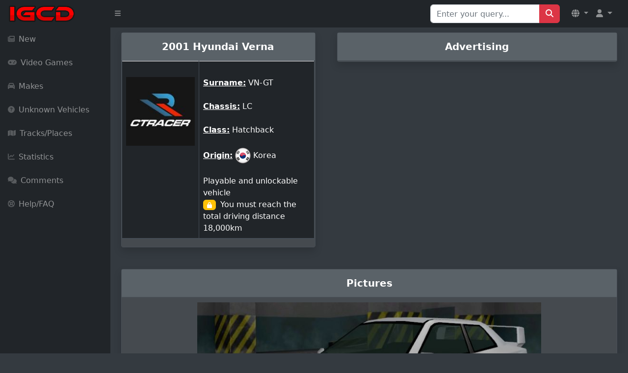

--- FILE ---
content_type: text/html; charset=utf-8
request_url: https://www.google.com/recaptcha/api2/aframe
body_size: 266
content:
<!DOCTYPE HTML><html><head><meta http-equiv="content-type" content="text/html; charset=UTF-8"></head><body><script nonce="h6P-gT-61lp0ZfpsDX375g">/** Anti-fraud and anti-abuse applications only. See google.com/recaptcha */ try{var clients={'sodar':'https://pagead2.googlesyndication.com/pagead/sodar?'};window.addEventListener("message",function(a){try{if(a.source===window.parent){var b=JSON.parse(a.data);var c=clients[b['id']];if(c){var d=document.createElement('img');d.src=c+b['params']+'&rc='+(localStorage.getItem("rc::a")?sessionStorage.getItem("rc::b"):"");window.document.body.appendChild(d);sessionStorage.setItem("rc::e",parseInt(sessionStorage.getItem("rc::e")||0)+1);localStorage.setItem("rc::h",'1769106704300');}}}catch(b){}});window.parent.postMessage("_grecaptcha_ready", "*");}catch(b){}</script></body></html>